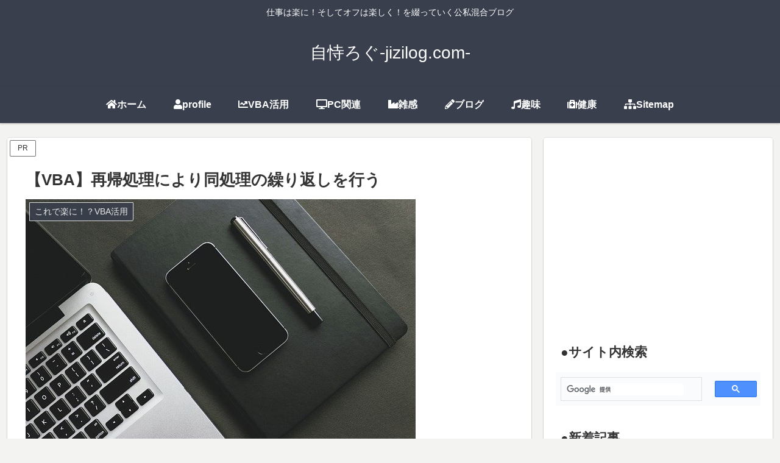

--- FILE ---
content_type: text/html; charset=utf-8
request_url: https://www.google.com/recaptcha/api2/aframe
body_size: 112
content:
<!DOCTYPE HTML><html><head><meta http-equiv="content-type" content="text/html; charset=UTF-8"></head><body><script nonce="kvlFRykBQd7a7o2mavoDsw">/** Anti-fraud and anti-abuse applications only. See google.com/recaptcha */ try{var clients={'sodar':'https://pagead2.googlesyndication.com/pagead/sodar?'};window.addEventListener("message",function(a){try{if(a.source===window.parent){var b=JSON.parse(a.data);var c=clients[b['id']];if(c){var d=document.createElement('img');d.src=c+b['params']+'&rc='+(localStorage.getItem("rc::a")?sessionStorage.getItem("rc::b"):"");window.document.body.appendChild(d);sessionStorage.setItem("rc::e",parseInt(sessionStorage.getItem("rc::e")||0)+1);localStorage.setItem("rc::h",'1769474110128');}}}catch(b){}});window.parent.postMessage("_grecaptcha_ready", "*");}catch(b){}</script></body></html>